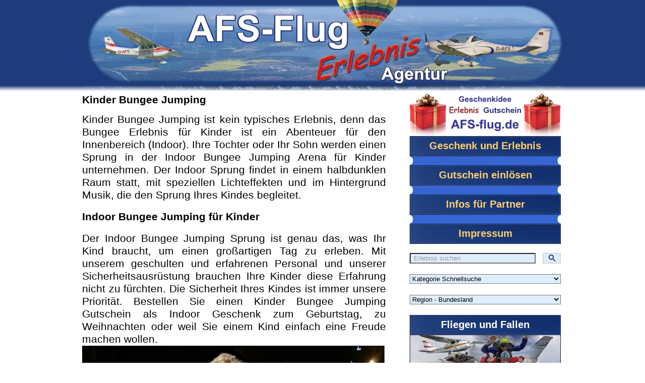

--- FILE ---
content_type: text/html
request_url: https://www.afs-flug.de/arenen/Kids-Bungee-Jumping-Indoor.html
body_size: 6688
content:
<html><head>




<title>AFS Flugagentur - Indoor Bungee Jumping für Kinder</title>


<meta name="description" content="Bungee Jumping Indoor – Sporterlebnis für Kinder mit Nervenkitzel"/>


<meta name="keywords" content="aufregend, aktivität, für kinder, indoor, bungee, jumping, sprung im raum, spielplatz indoor">



<meta name=”viewport” content=”width=device-width, initial-scale=1.0”>
<link href=”https://plus.google.com/113132868739168562403” rel=”publisher” />
<meta name="Content-Language" content="de"><meta name="Language" CONTENT="German, de, deutsch"><meta name="ROBOTS" CONTENT="rundflug-erlebnis-geschenk,FOLLOW"><link rel="SHORTCUT ICON" href="icon.ico" ><meta http-equiv="Content-Type" content="text/html; charset=windows-1252"><meta http-equiv="Content-Style-Type" content="text/css"> <meta name="generator" content="AFS-flug.de"><meta name="author" content="Andreas Meyer">
<style>
  a {color:#0000dd; font-size:14pt; font-family:calibri,Open Sans,sans-serif; text-decoration:none}
  a:hover {color:#ff0000; font-size:14pt; font-family:calibri,Open Sans,sans-serif; text-decoration:underline}
  body {  
  background-color:#ffffff;
  height: 100%;
  width:100%;
  padding: 0;
  margin: 0; font-family:calibri,Open Sans,sans-serif; text-decoration:none
  }
div   {  font-size:16pt }
table {  font-size:16pt }
font  {  font-size:16pt }
#mail {  font-size:8pt }
#preis{  font-size:17pt }
#rtx  {  font-size:10pt }


                                       h1 {color:#000000; font-size:16pt; font-family:calibri,Open Sans,sans-serif; text-decoration:none}
                                       h2 {color:#000000; font-size:16pt; font-family:calibri,Open Sans,sans-serif; text-decoration:none}
                                       h3 {color:#000000; font-size:16pt; font-family:calibri,Open Sans,sans-serif; text-decoration:none}
                                       h4 {color:#000000; font-size:10pt; font-family:calibri,Open Sans,sans-serif; text-decoration:none}
#oben_2
{
position: absolute;
top:   0px;
widht: 950px;
left:   50%;
margin-left: -470px;  
}
#unten_2 
{
position: absolute;
left:   50%;
margin-left: -470px; 
margin-top: -125px;
}
#p1 a{ 
  display:block; 
  background-image:url(../AFS_a1.JPG); 
  width:300px; height:50px; 
  text-align:center; 
  font-size:20px; 
  color:#ffce70;
  text-decoration:none;
  padding-top:8px;
    }
#p1 a:hover{
    background-image:url(../AFS_b1.JPG);
    color:#f0ff40;
    }
#p2 a{ 
  display:block; 
  background-image:url(../AFS_a2.JPG); 
  width:300px; height:50px; 
  text-align:center; 
  font-size:20px; 
  color:#ffce70;
  text-decoration:none;
  padding-top:8px;
    }
#p2 a:hover{
    background-image:url(../AFS_b2.JPG);
    color:#f0ff40;
    }







#E1 a{ 
  display:block; 
  background-image:url(../fliegen-fallen-jetzt.JPG); 
  width:300px; height:140px; 
  text-align:center; font-size:20px; 
  color:#ffffff; text-decoration:none; 
  padding-top:8px;
    }
#E1 a:hover{ 
    background-image:url(../fliegen-fallen-toll.JPG);
    color:#f0ff40;
    }

#E2 a{ 
  display:block; 
  background-image:url(../luftbild-luftvideo-jetzt.JPG); 
  width:300px; height:140px; 
  text-align:center; 
  font-size:20px; 
  color:#ffffff;
  text-decoration:none;
  padding-top:8px;
    }
#E2 a:hover{
    background-image:url(../luftbild-luftvideo-toll.JPG);
    color:#f0ff40;
    }

#E3 a{ 
  display:block; 
  background-image:url(../land-wasser-jetzt.JPG); 
  width:300px; height:140px; 
  text-align:center; 
  font-size:20px; 
  color:#ffffff;
  text-decoration:none;
  padding-top:8px;
    }
#E3 a:hover{
    background-image:url(../land-wasser-toll.JPG);
    color:#f0ff40;
    }








#E11 a{ 
  display:block; 
  background-image:url(../flugzeug-jetzt.JPG); 
  width:300px; height:140px; 
  text-align:center; 
  font-size:20px; 
  color:#b0df20;
  text-decoration:none;
  padding-top:8px;
    }
#E11 a:hover{
    background-image:url(../flugzeug-toll.JPG);
    color:#f0ff40;
    }

#E12 a{ 
  display:block; 
  background-image:url(../fallschirm-jetzt.JPG); 
  width:300px; height:140px; 
  text-align:center; 
  font-size:20px; 
  color:#b0df20;
  text-decoration:none;
  padding-top:8px;
    }
#E12 a:hover{
    background-image:url(../fallschirm-toll.JPG);
    color:#f0ff40;
    }

#E13 a{ 
  display:block; 
  background-image:url(../hubschrauber-jetzt.JPG); 
  width:300px; height:140px; 
  text-align:center; 
  font-size:20px; 
  color:#b0df20;
  text-decoration:none;
  padding-top:8px;
    }
#E13 a:hover{
    background-image:url(../hubschrauber-toll.JPG);
    color:#f0ff40;
    }

#E14 a{ 
  display:block; 
  background-image:url(../ballon-jetzt.JPG); 
  width:300px; height:140px; 
  text-align:center; 
  font-size:20px; 
  color:#b0df20;
  text-decoration:none;
  padding-top:8px;
    }
#E14 a:hover{
    background-image:url(../ballon-toll.JPG);
    color:#f0ff40;
    }

#E15 a{ 
  display:block; 
  background-image:url(../gleitschirm-jetzt.JPG); 
  width:300px; height:140px; 
  text-align:center; 
  font-size:20px; 
  color:#b0df20;
  text-decoration:none;
  padding-top:8px;
    }
#E15 a:hover{
    background-image:url(../gleitschirm-toll.JPG);
    color:#f0ff40;
    }

#E16 a{ 
  display:block; 
  background-image:url(../segelflugzeug-jetzt.JPG); 
  width:300px; height:140px; 
  text-align:center; 
  font-size:20px; 
  color:#b0df20;
  text-decoration:none;
  padding-top:8px;
    }
#E16 a:hover{
    background-image:url(../segelflugzeug-toll.JPG);
    color:#f0ff40;
    }

#E17 a{ 
  display:block; 
  background-image:url(../flugsimulator-jetzt.JPG); 
  width:300px; height:140px; 
  text-align:center; 
  font-size:20px; 
  color:#b0df20;
  text-decoration:none;
  padding-top:8px;
    }
#E17 a:hover{
    background-image:url(../flugsimulator-toll.JPG);
    color:#f0ff40;
    }

#E18 a{ 
  display:block; 
  background-image:url(../drohne-jetzt.JPG); 
  width:300px; height:140px; 
  text-align:center; 
  font-size:20px; 
  color:#b0df20;
  text-decoration:none;
  padding-top:8px;
    }
#E18 a:hover{
    background-image:url(../drohne-toll.JPG);
    color:#f0ff40;
    }

#E19 a{ 
  display:block; 
  background-image:url(../gyrocopter-jetzt.JPG); 
  width:300px; height:140px; 
  text-align:center; 
  font-size:20px; 
  color:#b0df20;
  text-decoration:none;
  padding-top:8px;
    }
#E19 a:hover{
    background-image:url(../gyrocopter-toll.JPG);
    color:#f0ff40;
    }

#E10 a{ 
  display:block; 
  background-image:url(../bungee-jumping-jetzt.JPG); 
  width:300px; height:140px; 
  text-align:center; 
  font-size:20px; 
  color:#b0df20;
  text-decoration:none;
  padding-top:8px;
    }
#E10 a:hover{
    background-image:url(../bungee-jumping-toll.JPG);
    color:#f0ff40;
    }













#E21a a{ 
  display:block; 
  background-image:url(../luftbildfotografie-immobilien-jetzt.JPG); 
  width:300px; height:140px; 
  text-align:center; 
  font-size:20px; 
  color:#b0df20;
  text-decoration:none;
  padding-top:8px;
    }
#E21a a:hover{
    background-image:url(../luftbildfotografie-immobilien-toll.JPG);
    color:#f0ff40;
    }


#E21b a{ 
  display:block; 
  background-image:url(../luftbild-drohne-feld-jetzt.JPG); 
  width:300px; height:140px; 
  text-align:center; 
  font-size:20px; 
  color:#b0df20;
  text-decoration:none;
  padding-top:8px;
    }
#E21b a:hover{
    background-image:url(../luftbild-drohne-feld-toll.JPG);
    color:#f0ff40;
    }


#E21c a{ 
  display:block; 
  background-image:url(../luftvideo-event-hochzeit-jetzt.JPG); 
  width:300px; height:140px; 
  text-align:center; 
  font-size:20px; 
  color:#b0df20;
  text-decoration:none;
  padding-top:8px;
    }
#E21c a:hover{
    background-image:url(../luftvideo-event-hochzeit-toll.JPG);
    color:#f0ff40;
    }


#E21d a{ 
  display:block; 
  background-image:url(../luftbild-flugzeug-dorf-stadt-jetzt.JPG); 
  width:300px; height:140px; 
  text-align:center; 
  font-size:20px; 
  color:#b0df20;
  text-decoration:none;
  padding-top:8px;
    }
#E21d a:hover{
    background-image:url(../luftbild-flugzeug-dorf-stadt-toll.JPG);
    color:#f0ff40;
    }


#E21e a{ 
  display:block; 
  background-image:url(../luftaufnahme-behörde-gebäude-jetzt.JPG); 
  width:300px; height:140px; 
  text-align:center; 
  font-size:20px; 
  color:#b0df20;
  text-decoration:none;
  padding-top:8px;
    }
#E21e a:hover{
    background-image:url(../luftaufnahme-behörde-gebäude-toll.JPG);
    color:#f0ff40;
    }


#E21f a{ 
  display:block; 
  background-image:url(../luftbild-drohnenflug-tourismus-jetzt.JPG); 
  width:300px; height:140px; 
  text-align:center; 
  font-size:20px; 
  color:#b0df20;
  text-decoration:none;
  padding-top:8px;
    }
#E21f a:hover{
    background-image:url(../luftbild-drohnenflug-tourismus-toll.JPG);
    color:#f0ff40;
    }



#E22a a{ 
  display:block; 
  background-image:url(../luftbild-360-grad-panorama-jetzt.JPG); 
  width:300px; height:140px; 
  text-align:center; 
  font-size:20px; 
  color:#b0df20;
  text-decoration:none;
  padding-top:8px;
    }
#E22a a:hover{
    background-image:url(../luftbild-360-grad-panorama-toll.JPG);
    color:#f0ff40;
    }


#E22b a{ 
  display:block; 
  background-image:url(../luftbild-360-grad-rundgang-jetzt.JPG); 
  width:300px; height:140px; 
  text-align:center; 
  font-size:20px; 
  color:#b0df20;
  text-decoration:none;
  padding-top:8px;
    }
#E22b a:hover{
    background-image:url(../luftbild-360-grad-rundgang-toll.JPG);
    color:#f0ff40;
    }



#E23a a{ 
  display:block; 
  background-image:url(../luftbild-solarzelle-prüfung-jetzt.JPG); 
  width:300px; height:140px; 
  text-align:center; 
  font-size:20px; 
  color:#b0df20;
  text-decoration:none;
  padding-top:8px;
    }
#E23a a:hover{
    background-image:url(../luftbild-solarzelle-prüfung-toll.JPG);
    color:#f0ff40;
    }

#E23b a{ 
  display:block; 
  background-image:url(../luftbild-luftvideo-baustellen-jetzt.JPG); 
  width:300px; height:140px; 
  text-align:center; 
  font-size:20px; 
  color:#b0df20;
  text-decoration:none;
  padding-top:8px;
    }
#E23b a:hover{
    background-image:url(../luftbild-luftvideo-baustellen-toll.JPG);
    color:#f0ff40;
    }


#E23c a{ 
  display:block; 
  background-image:url(../luftbild-industrie-jetzt.JPG); 
  width:300px; height:140px; 
  text-align:center; 
  font-size:20px; 
  color:#b0df20;
  text-decoration:none;
  padding-top:8px;
    }
#E23c a:hover{
    background-image:url(../luftbild-industrie-toll.JPG);
    color:#f0ff40;
    }












#E31 a{ 
  display:block; 
  background-image:url(../wind-wasser-jetzt.JPG); 
  width:300px; height:140px; 
  text-align:center; 
  font-size:20px; 
  color:#b0df20;
  text-decoration:none;
  padding-top:8px;
    }
#E31 a:hover{
    background-image:url(../wind-wasser-toll.JPG);
    color:#f0ff40;
    }

#E32 a{ 
  display:block; 
  background-image:url(../wellness-gesundheit-jetzt.JPG); 
  width:300px; height:140px; 
  text-align:center; 
  font-size:20px; 
  color:#b0df20;
  text-decoration:none;
  padding-top:8px;
    }
#E32 a:hover{
    background-image:url(../wellness-gesundheit-toll.JPG);
    color:#f0ff40;
    }

#E33 a{ 
  display:block; 
  background-image:url(../essen-trinken-jetzt.JPG); 
  width:300px; height:140px; 
  text-align:center; 
  font-size:20px; 
  color:#b0df20;
  text-decoration:none;
  padding-top:8px;
    }
#E33 a:hover{
    background-image:url(../essen-trinken-toll.JPG);
    color:#f0ff40;
    }

#E34 a{ 
  display:block; 
  background-image:url(../fahrspaß-motorsport-jetzt.JPG); 
  width:300px; height:140px; 
  text-align:center; 
  font-size:20px; 
  color:#b0df20;
  text-decoration:none;
  padding-top:8px;
    }
#E34 a:hover{
    background-image:url(../fahrspaß-motorsport-toll.JPG);
    color:#f0ff40;
    }

#E35 a{ 
  display:block; 
  background-image:url(../kunst-kultur-reisen-jetzt.JPG); 
  width:300px; height:140px; 
  text-align:center; 
  font-size:20px; 
  color:#b0df20;
  text-decoration:none;
  padding-top:8px;
    }
#E35 a:hover{
    background-image:url(../kunst-kultur-reisen-toll.JPG);
    color:#f0ff40;
    }

#E36 a{ 
  display:block; 
  background-image:url(../sport-abenteuer-natur-jetzt.JPG); 
  width:300px; height:140px; 
  text-align:center; 
  font-size:20px; 
  color:#b0df20;
  text-decoration:none;
  padding-top:8px;
    }
#E36 a:hover{
    background-image:url(../sport-abenteuer-natur-toll.JPG);
    color:#f0ff40;
    }




</style>
</head>
<body>  <html><head>
<title>AFS Flugagentur</title>
<meta name="Content-Language" content="de"><meta name="Language" CONTENT="German, de, deutsch"><meta name="ROBOTS" CONTENT="Index,FOLLOW"><link rel="SHORTCUT ICON" href="icon.ico" ><meta http-equiv="Content-Type" content="text/html; charset=windows-1252"><meta http-equiv="Content-Style-Type" content="text/css"> <meta name="generator" content="AFS-flug.de"><meta name="author" content="Andreas Meyer">
</head><body></body></html>  <a name="Erlebnis"></a>
<img src="../AFS_o.JPG" width="100%" height="180" >
<table width="100%" border="0">
<tr><td valign="middle" align="center">
<table border="0" width="960">
<tr><td width="605" valign="top">
<!-- ############################### -->
<!-- ############################### -->
<!-- ############################### -->
<!-- ############################### -->








<h1><B>    Kinder Bungee Jumping  </h1> </B> 
                              
                                            






<DIV align=justify>



Kinder Bungee Jumping ist kein typisches Erlebnis, denn das Bungee Erlebnis für Kinder ist ein Abenteuer für den Innenbereich (Indoor).

Ihre Tochter oder Ihr Sohn werden einen Sprung in der Indoor Bungee Jumping Arena für Kinder unternehmen.

Der Indoor Sprung findet in einem halbdunklen Raum statt, mit speziellen Lichteffekten und im Hintergrund Musik, die den Sprung Ihres Kindes begleitet.
 
</div>







<h2><B>Indoor Bungee Jumping für Kinder</B></h2>


<DIV align=justify>


Der Indoor Bungee Jumping Sprung ist genau das, was Ihr Kind braucht, um einen großartigen Tag zu erleben.

Mit unserem geschulten und erfahrenen Personal und unserer Sicherheitsausrüstung brauchen Ihre Kinder diese Erfahrung nicht zu fürchten. 

Die Sicherheit Ihres Kindes ist immer unsere Priorität. 

Bestellen Sie einen Kinder Bungee Jumping Gutschein als Indoor Geschenk zum Geburtstag, zu Weihnachten oder weil Sie einem Kind einfach eine Freude machen wollen.

</div>






<img src="Kids-Bungee-Jumping-Indoor.JPG">






<h2><B>Abenteuer Kinder Bungee Jumping im Innenbereich</B></h2>

<DIV align=justify>

Wenn Sie auf der Suche nach einer aufregenden Aktivität für Ihr Kind sind, dann suchen Sie nicht weiter. 

Denn Ihr Liebling  wird den schönsten Bungee-Sprung im Innenbereich (Indoor) der Welt erleben. 

Der Kinder Bungee-Jumping Sprung findet in einem schattigen Raum statt, in dem wirbelnde Spotlichter eine atemberaubende Metallstruktur hervorheben.

Ihr Kind wird voller Adrenalin die Stufen empor klettern, bevor es überhaupt den Sprung wagt. 

Wenn Ihr Kind sich von der Stahlkonstruktion stürzt, wird es im freien Fall durch das Halbdunkel fallen, bis die Schnur es zurückreißt und es zurück in die Luft befördert. 

Dies ist eine aufregende Erfahrung, die Ihrem Kind ein Gefühl hinterlässt, das es nie wieder loswerden wird. 





</div>













<h2><B>Teilnahmebedingungen Bungee Jumping Kinder</B></h2>


<ul>
<li> Bungee Jumping Indoor Gutschein gültig für ein Kind </li>
<li> Bungee Jumping Sprung für Kinder im Alter von 7 bis 13 Jahren</li>
<li> Gute physische Verfassung </li>
<li> Normale physische Gesundheit und Belastbarkeit </li>
<li> Mit schriftlicher Einwilligung der Eltern oder Erziehungsberechtigten</li>
<li> Brillenträger mit festsitzender Sportbrille oder Kontaktlinsen </li>
<li> Kein Asthma, Bandscheibenvorfälle, Diabetes, Herzbeschwerden</li>
</ul>


<h2><B>Ausrüstung und  Kleidung</B></h2>
<ul>
<li> Komplette Bungee Jumping-Ausrüstung wird gestellt</li>
<li> Sportliche Kleidung</li>
<li> Flache Sportschuhe mit freiem Knöchel, die sich fest zuschnüren lassen </li>
<li> Bitte keine Stiefel oder Sandalen </li>
</ul>



<h2><B>Dauer Kinder Bungee Jumping Indoor</B></h2>
<ul>
<li> Gesamtdauer ca. 2 Stunden </li>
<li> Bungee Jumping Indoor für Kinder </li>
</ul>




<h2><B>Verfügbarkeit und Termine</B></h2>
<ul>
<li> Termine für das Kinder Bungee Jumping sind ganzjährig möglich</li>
<li> Wetterunabhängig, da der Kinder Sprung im Innenbereich (Indoor) stattfindet </li>
<li> Kostenloser Parkplatz </li>
</ul>




<h2><B>Leistungen Indoor Bungee Jumping für Kinder</B></h2>
<ul>
<li> Begrüßung zum Kinder Bungee Jumping Indoor Sprung</li>
<li> Drei Indoor Bungee Sprünge inklusive </li>
<li> Kompetente Einweisung Bungee Jumping für Kinder </li>
<li> Ausgebildeter und erfahrener Bungee Jumping Instruktor für Indoor Sprünge </li>
<li> Bungee Jumping Indoor Spielplatz mit Schaukel und Rutsche</li>
<li> Einführung und Sicherheitseinweisung durch erfahrenes Personal</li>
<li> Komplette Bungee Jumping-Ausrüstung wird gestellt</li>
<li> Bungee Jumping Zertifikat</li>
<li> Pumpende Kinder Musik aus den Lautsprechern und Lichtershow!</li>
<li> Private Fotos als auch Videoaufnahmen sind möglich</li>
</ul>








<h2><B>Ihr Kind ist ein Adler</B></h2>

<DIV align=justify>

Stellen Sie sich vor, wie es sein muss, wenn Ihr Kind ein Adler ist, der sich auf seine Beute herabstürzt. 

Mit diesem Gutschein kann sich Ihr Kind frei fallen lassen, bevor das supersichere Bungee den Sturz abfängt und es zurück in die Luft wirft. 

Das ganze Erlebnis wird durch Effekte wie Trockeneis, pumpende Kinderlieder und Videos noch verstärkt. 

Eines ist sicher, Ihr Kind wird den Indoor Bungee Jumping Sprung nie vergessen!

</div>








<h2><B>Erlebnisberichte Bungee Jumping Indoor für Kinder</B></h2>
<i>


<b> Dennis aus Berlin, 12 Jahre alt : </b><br><font color="#aaaabb">  12. Juni </font><img src="../5-sterne-bewertung.JPG"><br> 




Mein Sohn wartet schon seit Jahren auf so etwas. 

Dieses Event war toll für ihn! 

Ich habe ihn gefragt, wie es beim Sprung gehen würde, denn mit den Clips für die Kinder Bungee Jumping hält er sich ohne Mühe aufrecht. 

Also kein Kopf nach unten Sprung, wie beim klassischen Bungee Jumping.

Daher ist es für Kinder gut gemacht. 


Mein Sohn sagt mir, dass die Beinschlaufen auch mit der Unterstützung fast seines ganzen Gewichts eher bequem sind. 

Das Maß an Spannung an den Bungees ist genau richtig, um seine Füße nur am Boden zu berühren, damit er hüpfen und sich freuen kann.

Ich freue mich sehr über diesen Gutschein für Dennis und würde es empfehlen.








<br><br> <b> Jasmin aus Straubing, 8 Jahre alt : </b><br><font color="#aaaabb"> 18. Januar </font><img src="../5-sterne-bewertung.JPG"><br> 




Kinder Bungee Jumping,  traust du dich, habe ich Jasmin gefragt?

Bungee Jumping für Kinder in der Indoor Arena  ist einfach nur geil! 

Jasmin hat bereits drei Bungee Sprünge absolviert.

Dort ist er von einem Gerüst mit tollen Lichteffekten gesprungen.

Kinder Bungee Jumping ist ein fantastisches Erlebnis und ich kann allen empfehlen, so einen Sprung mindestens einmal seinem Kind machen zu lassen.



</i>


<h2><B>Empfehlungen Bungee Jumping Kinder</B></h2>








<a href="                                                       https://www.afs-flug.de/bungee-jumping-gutschein.html             
"><table width="600" border="0" ><tr><td width="155" valign="top"><img src="
                                                                https://www.afs-flug.de/erlebnisgeschenk/erlebnis-bungee-jumping-berlin-köpenick.JPG
"></td><td width="445" valign="top"><h3><B> 
                                                                &nbsp;  <div style="float:right">   Bungee Jumping    
</B></h3><div id="mail"> Gutschein-Ticket <div id="mail" style="float:right"> 
                                                                Sprung • Adrenalin • Klippe • Absprung • Erlebnis     
</div></div><div id="mail"><br></div><B>79 €</B>  <div style="color:#0000cc; float:right; background-color:#dfeeff; font-size:14pt"> Hier bestellen &lArr; </div>  </td></tr></table></a>  <hr color="#dfeeff">  





<a href="                                                       https://www.afs-flug.de/flugsimulator-erlebnis-geschenk.html             
"><table width="600" border="0" ><tr><td width="155" valign="top"><img src="
                                                                https://www.afs-flug.de/erlebnisgeschenke/erlebnis-flugsimulator-rostock-laage-flightkids.JPG
"></td><td width="445" valign="top"><h3><B> 
                                                                &nbsp;  <div style="float:right">   Flugsimulator für Kinder   
</B></h3><div id="mail"> Gutschein-Ticket <div id="mail" style="float:right">   
                                                                Interesse an Luftfahrt • Strahlendes Kinderlachen      
</div></div><div id="mail"><br></div><B>129 €</B>  <div style="color:#0000cc; float:right; background-color:#dfeeff; font-size:14pt"> Hier bestellen &lArr; </div>  </td></tr></table></a> <hr color="#dfeeff"> 





<a href="                                                       https://www.afs-flug.de/sport-abenteuer-fun-natur-erlebnis.html             
"><table width="600" border="0" ><tr> <td width="155" valign="top"><img src="
                                                                https://www.afs-flug.de/arena/erlebnis-sport-abenteuer-wandern-huskies-hund.JPG
"></td><td width="445" valign="top"><h3><B> 
                                                                &nbsp;  <div style="float:right">   Wandern mit Huskies         
</B></h3><div id="mail"> Gutschein-Ticket <div id="mail" style="float:right">                                                                         
                                                                Tierliebe • Landschaft • Gefährt       
</div></div><div id="mail"><br></div><B>79 €</B>  <div style="color:#0000cc; float:right"> >> Mehr Infos... </div>  </td></tr></table></a>  















<!-- ############################### -->
<!-- ############################### -->
<!-- ############################### -->
<!-- ############################### -->
        </td>  
        <td width="50" valign="top">
        </td>        
        <td width="305" valign="top">
<!-- ------------------------------- -->
<!-- ------------------------------- -->
<!-- ------------------------------- -->
<!-- ------------------------------- -->





<IMG SRC="../Geschenk.JPG">


<div id="p1" >
    <a href="../rundflug-erlebnis-geschenk.html" target="_top"><B>Geschenk und Erlebnis</B></a>
</div>
<div id="p1" >
    <a href="../gutschein-geschenk.html" target="_top"><B>Gutschein einlösen</B></a>
</div>
<div id="p1" >
    <a href="../partner-afs-flugagentur.html" target="_top"><B>Infos für Partner</B></a>
</div>
<div id="p2" >
    <a href="../rundflug-erlebnis-geschenk.html#Impressum" target="_top"><B>Impressum</B></a>
</div>


           <form action="../rundflug-erlebnis-suchen.html" method="post"><input type="text" name="suchen" style="width:250; color: #999999; background-color: #dfeeff" align="left" maxlength="60" 
           value=" Erlebnis suchen"
           onblur="if(this.value  == '') { this.style.color='#000000'; this.value=' Erlebnis suchen'}" onfocus="if (this.value == ' Erlebnis suchen') {this.style.color='#000000'; this.value=''}"/>
           <input type="image" style="vertical-align:bottom; float:right" src="../Suchen-AFS-Flug-Abenteuer-Action.JPG" name="submit" alt="Suchen nach Erlebnissen und Veranstaltungen auf AFS-Flug">
           </form>
<form><select  style="width:300; color: #000000; background-color: #dfeeff " align="left" name="Kategorie" onChange="window.document.location.href=this.options[this.selectedIndex].value;" value="GO">
           <option value="../rundflug-erlebnis-geschenk.html"             >Kategorie Schnellsuche  </option>
       <optgroup label="Fliegen und Fallen "> 
           <option value="../flugzeug-rundflug-selber-fliegen.html"       > &nbsp;&nbsp; Flugzeug                </option>
           <option value="../hubschrauber-rundflug-helicopter-fliegen.html"> &nbsp;&nbsp; Hubschrauber           </option>
           <option value="../gyrocopter-rundflug-fliegen.html"            > &nbsp;&nbsp; Gyrocopter              </option>
           <option value="../segelflugzeug-ohne-motor-fliegen.html"       > &nbsp;&nbsp; Segelflugzeug           </option>
           <option value="../flugsimulator-erlebnis-geschenk.html"        > &nbsp;&nbsp; Flugsimulator           </option>
           <option value="../bungee-jumping-fliegen-fallen.html"          > &nbsp;&nbsp; Bungee  Jumping         </option>
           <option value="../drohne-selber-fliegen-luftbild.html"         > &nbsp;&nbsp; Drohne fliegen          </option>
           <option value="../gleitschirm-paraglider-alpen-gebirge.html"   > &nbsp;&nbsp; Paraglider              </option>
           <option value="../fallschirm-springen-sprung-flugzeug.html"    > &nbsp;&nbsp; Fallschirm              </option>
           <option value="../ballon-fahrten-sonnenuntergang.html"         > &nbsp;&nbsp; Ballon                  </option>
      </optgroup>
       <optgroup label="Land und Wasser ">
           <option value="../wind-wasser-erlebnis.html"                   > &nbsp;&nbsp; Wind und Wasser       </option>
           <option value="../kunst-kultur-reisen-deutschland.html"        > &nbsp;&nbsp; Kultur und Reisen       </option>
           <option value="../wind-wasser-erlebnis.html"                   > &nbsp;&nbsp; Segeln und Surfen       </option>
           <option value="../fahren-auto-motorsport.html"                 > &nbsp;&nbsp; Auto und Motorsport     </option>
           <option value="../wellness-gesundheit-urlaub.html"             > &nbsp;&nbsp; Wellness und Urlaub     </option>
           <option value="../essen-trinken-restaurant-küche.html"         > &nbsp;&nbsp; Kochen und Essen        </option>
           <option value="../sport-abenteuer-fun-natur-erlebnis.html"     > &nbsp;&nbsp; Sport und Natur         </option>
      </optgroup>
       <optgroup label="Luftbild und Luftvideo ">
           <option value="../luft-inspektion-wartung.html"                 > &nbsp;&nbsp; Inspektionsflug         </option>
           <option value="../luftvideo-360-panorama-rundgang.html"         > &nbsp;&nbsp; 360° GoPro Aufnahmen    </option>
           <option value="../luftbild-hochzeit-immobilien-landschaft.html" > &nbsp;&nbsp; Foto- und Videoreportagen    </option>
      </optgroup>
</select></form>
<form><select  style="width:300; color: #000000; background-color: #dfeeff " align="left" name="Region" onChange="window.document.location.href=this.options[this.selectedIndex].value;" value="GO">
           <option value="">Region - Bundesland</option>
           <option value="../rundflug-schleswig-holstein-hamburg.html"    >Schleswig-Holstein, Hamburg</option>
           <option value="../rundflug-mecklenburg-vorpommern.html"        >Mecklenburg-Vorpommern</option>
           <option value="../rundflug-niedersachsen-bremen.html"          >Niedersachsen, Bremen</option>
           <option value="../rundflug-berlin-brandenburg.html"            >Berlin, Brandenburg</option>
           <option value="../rundflug-sachsen-anhalt.html"                >Sachsen-Anhalt</option>
           <option value="../rundflug-sachsen-thüringen.html"             >Sachsen, Thüringen</option>
           <option value="../rundflug-nordrhein-westfalen.html"           >Nordrhein-Westfalen</option>
           <option value="../rundflug-hessen-wiesbaden.html"              >Hessen, Wiesbaden</option>
           <option value="../rundflug-rheinland-pfalz-saarland.html"      >Rheinland-Pfalz, Saarland</option>
           <option value="../rundflug-baden-württemberg.html"             >Baden-Württemberg</option>
           <option value="../rundflug-bayern-münchen.html"                >Bayern-München</option>
           <option value="../rundflug-österreich-schweiz.html"            >Österreich, Schweiz</option>
</select></form>




<div id="E1" >
    <a href="../index.html" target="_top"><B>Fliegen und Fallen</B></a>
</div>
<br><div id="E2">
    <a href="../luftbild-luftvideo-vermessung-drohne.html" target="_top"><B>Luftbild und Luftvideo</B></a>
</div>
<br><div id="E3">
    <a href="../land-wasser-abenteuer-erlebnis.html" target="_top"><B>Land und Wasser</B></a>
</div><br>






<br><div id="E31">
    <a href="../wind-wasser-erlebnis.html" target="_top"><B>Wind und Wasser</B></a>
</div>
<br><div id="E32">
    <a href="../wellness-gesundheit-urlaub.html" target="_top"><B>Wellness und Gesundheit</B></a>
</div>
<br><div id="E33">
    <a href="../essen-trinken-restaurant-küche.html" target="_top"><B>Essen und Trinken</B></a>
</div>
<br><div id="E34">
    <a href="../fahren-auto-motorsport.html" target="_top"><B>Fahrspaß und Motorsport</B></a>
</div>
<br><div id="E35">
    <a href="../kunst-kultur-reisen-deutschland.html" target="_top"><B>Kunst, Kultur und Reisen</B></a>
</div>
<br><div id="E36">
    <a href="https://www.afs-flug.de/empfehlungen/kinder-event-Gutschein.html" target="_top"><B>Wellness und Gesundheit</B></a>
</div>



<br><div id="E11" >
    <a href="../flugzeug-rundflug-selber-fliegen.html" target="_top"><B>Flugzeug</B></a>
</div>
<br><div id="E12">
    <a href="../fallschirm-springen-sprung-flugzeug.html" target="_top"><B>Fallschirm springen</B></a>
</div>
<br><div id="E13">
    <a href="../hubschrauber-rundflug-helicopter-fliegen.html" target="_top"><B>Hubschrauber</B></a>
</div>
<br><div id="E14">
    <a href="../ballon-fahrten-sonnenuntergang.html" target="_top"><B>Ballonfahrten</B></a>
</div>
<br><div id="E15">
    <a href="../gleitschirm-paraglider-alpen-gebirge.html" target="_top"><B>Gleitschirm</B></a>
</div>
<br><div id="E16">
    <a href="../segelflugzeug-ohne-motor-fliegen.html" target="_top"><B>Segelflugzeug</B></a>
</div>
<br><div id="E17">
    <a href="../flugsimulator-erlebnis-geschenk.html" target="_top"><B>Flugsimulator</B></a>
</div>
<br><div id="E18">
    <a href="../drohne-selber-fliegen-luftbild.html" target="_top"><B>Drohne selber fliegen</B></a>
</div>










<br><a href="../flugagentur-erlebnis-portal.html" target="_top"> AGBs - Widerrufsrecht - Datenschutz</a><br>

<br><a href="../rundflug-erlebnis-geschenk.html" target="_top"><img src="../PayPal_Zahlung.JPG" border="0" alt="Sie können mit EC, Masterkarte, VISA, PayPal, Überweisung, Vorkasse und per Rechnung bezahlen" ></a>

<br><br>
<a href="https://www.afs-flug.de"   >AFS-flug</a>
<a href="https://www.afs-sim.de"    >-sim</a>
<a href="https://www.afs-design.de" >-design</a>
<a href="https://www.afs-film.de"   >-film</a>
<a href="https://www.afs-aero.de"   >-aero</a>







<!-- ------------------------------- -->
<!-- ------------------------------- -->
<!-- ------------------------------- -->
<!-- ------------------------------- -->

        </td>
</tr>
</table>
</td></tr>
</table>
<div id="oben_2">
   <img src="../AFS_o2.JPG">
</div>
<div id="unten">
   <img src="../AFS_u.JPG" width="100%" height="140">
</div>

<div id="unten_2">
   <img src="../AFS_u2.JPG">
</div>






</body>
</html>